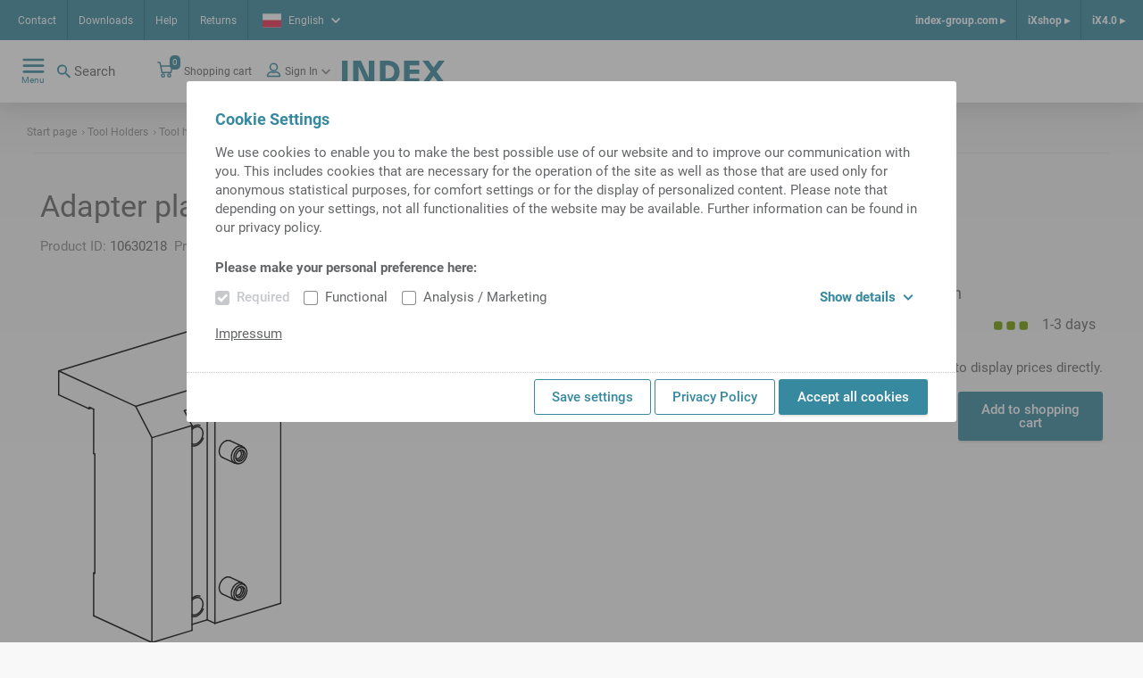

--- FILE ---
content_type: image/svg+xml
request_url: https://ixshop.ixworld.com/medias/Adapterplatte-3d.svg?context=bWFzdGVyfGltYWdlc3wxMzM2N3xpbWFnZS9zdmcreG1sfGFEVmhMMmc1WWk4NU1EUXdORFEyTURJNU9EVTBMMEZrWVhCMFpYSndiR0YwZEdVZ00yUXVjM1pufGE1YzJkMmQzNTA3Njc0ODc0NDlkMjhjMzAwZDNhNmE2ODAwZDQ4YTE5NmZiNGI5MDYzZWJkZjEwMTNjOWUzMzQ
body_size: 13367
content:
<?xml version="1.0" encoding="utf-8"?>
<!-- Generator: Adobe Illustrator 16.0.3, SVG Export Plug-In . SVG Version: 6.00 Build 0)  -->
<!DOCTYPE svg PUBLIC "-//W3C//DTD SVG 1.1//EN" "http://www.w3.org/Graphics/SVG/1.1/DTD/svg11.dtd">
<svg version="1.1" id="Standardebene" xmlns="http://www.w3.org/2000/svg" xmlns:xlink="http://www.w3.org/1999/xlink" x="0px"
	 y="0px" width="171.506px" height="240.272px" viewBox="0 0 171.506 240.272" enable-background="new 0 0 171.506 240.272"
	 xml:space="preserve">
<line fill-rule="evenodd" clip-rule="evenodd" fill="none" stroke="#000000" stroke-linecap="round" stroke-linejoin="bevel" x1="136.967" y1="102.009" x2="138.534" y2="102.087"/>
<line fill-rule="evenodd" clip-rule="evenodd" fill="none" stroke="#000000" stroke-linecap="round" stroke-linejoin="bevel" x1="143.748" y1="90.783" x2="142.671" y2="89.643"/>
<line fill-rule="evenodd" clip-rule="evenodd" fill="none" stroke="#000000" stroke-linecap="round" stroke-linejoin="bevel" x1="141.506" y1="88.8" x2="132.201" y2="84.509"/>
<line fill-rule="evenodd" clip-rule="evenodd" fill="none" stroke="#000000" stroke-linecap="round" stroke-linejoin="bevel" x1="126.266" y1="97.378" x2="135.57" y2="101.669"/>
<line fill-rule="evenodd" clip-rule="evenodd" fill="none" stroke="#000000" stroke-linecap="round" stroke-linejoin="bevel" x1="136.967" y1="207.101" x2="138.534" y2="207.182"/>
<line fill-rule="evenodd" clip-rule="evenodd" fill="none" stroke="#000000" stroke-linecap="round" stroke-linejoin="bevel" x1="143.748" y1="195.875" x2="142.671" y2="194.735"/>
<line fill-rule="evenodd" clip-rule="evenodd" fill="none" stroke="#000000" stroke-linecap="round" stroke-linejoin="bevel" x1="141.506" y1="193.892" x2="132.201" y2="189.6"/>
<line fill-rule="evenodd" clip-rule="evenodd" fill="none" stroke="#000000" stroke-linecap="round" stroke-linejoin="bevel" x1="126.266" y1="202.47" x2="135.57" y2="206.762"/>
<polyline fill-rule="evenodd" clip-rule="evenodd" fill="none" stroke="#000000" stroke-linecap="round" stroke-linejoin="bevel" points="
	108.972,203.962 106.987,203.7 104.875,204.271 102.851,205.62 "/>
<polyline fill-rule="evenodd" clip-rule="evenodd" fill="none" stroke="#000000" stroke-linecap="round" stroke-linejoin="bevel" points="
	102.851,219.79 104.747,219.918 106.735,219.311 108.631,218.021 110.266,216.171 111.49,213.927 "/>
<polyline fill-rule="evenodd" clip-rule="evenodd" fill="none" stroke="#000000" stroke-linecap="round" stroke-linejoin="bevel" points="
	108.972,72.598 106.987,72.335 104.875,72.908 102.851,74.253 "/>
<polyline fill-rule="evenodd" clip-rule="evenodd" fill="none" stroke="#000000" stroke-linecap="round" stroke-linejoin="bevel" points="
	102.851,88.425 104.747,88.552 106.735,87.943 108.631,86.658 110.266,84.807 111.49,82.562 "/>
<line fill-rule="evenodd" clip-rule="evenodd" fill="none" stroke="#000000" stroke-linecap="round" stroke-linejoin="bevel" x1="102.851" y1="72.729" x2="102.851" y2="230.368"/>
<polyline fill-rule="evenodd" clip-rule="evenodd" fill="none" stroke="#000000" stroke-linecap="round" stroke-linejoin="bevel" points="
	102.851,72.729 72.071,82.136 72.071,239.772 102.851,230.368 "/>
<line fill-rule="evenodd" clip-rule="evenodd" fill="none" stroke="#000000" stroke-linecap="round" stroke-linejoin="bevel" x1="28.233" y1="186.024" x2="27.338" y2="186.296"/>
<line fill-rule="evenodd" clip-rule="evenodd" fill="none" stroke="#000000" stroke-linecap="round" stroke-linejoin="bevel" x1="27.338" y1="219.139" x2="27.338" y2="186.296"/>
<line fill-rule="evenodd" clip-rule="evenodd" fill="none" stroke="#000000" stroke-linecap="round" stroke-linejoin="bevel" x1="158.479" y1="27.739" x2="99.434" y2="0.5"/>
<line fill-rule="evenodd" clip-rule="evenodd" fill="none" stroke="#000000" stroke-linecap="round" stroke-linejoin="bevel" x1="158.479" y1="27.739" x2="171.006" y2="51.908"/>
<line fill-rule="evenodd" clip-rule="evenodd" fill="none" stroke="#000000" stroke-linecap="round" stroke-linejoin="bevel" x1="171.006" y1="209.545" x2="171.006" y2="51.908"/>
<line fill-rule="evenodd" clip-rule="evenodd" fill="none" stroke="#000000" stroke-linecap="round" stroke-linejoin="bevel" x1="27.338" y1="94.341" x2="27.338" y2="60.187"/>
<polyline fill-rule="evenodd" clip-rule="evenodd" fill="none" stroke="#000000" stroke-linecap="round" stroke-linejoin="bevel" points="
	28.233,94.753 28.233,186.711 27.338,186.296 "/>
<line fill-rule="evenodd" clip-rule="evenodd" fill="none" stroke="#000000" stroke-linecap="round" stroke-linejoin="bevel" x1="72.071" y1="239.772" x2="27.338" y2="219.139"/>
<polyline fill-rule="evenodd" clip-rule="evenodd" fill="none" stroke="#000000" stroke-linecap="round" stroke-linejoin="bevel" points="
	72.071,82.136 59.545,57.965 0.5,30.728 0.5,49.119 "/>
<line fill-rule="evenodd" clip-rule="evenodd" fill="none" stroke="#000000" stroke-linecap="round" stroke-linejoin="bevel" x1="23.76" y1="59.85" x2="0.5" y2="49.119"/>
<polyline fill-rule="evenodd" clip-rule="evenodd" fill="none" stroke="#000000" stroke-linecap="round" stroke-linejoin="bevel" points="
	23.76,59.85 23.76,58.536 27.338,60.187 "/>
<line fill-rule="evenodd" clip-rule="evenodd" fill="none" stroke="#000000" stroke-linecap="round" stroke-linejoin="bevel" x1="27.338" y1="94.341" x2="28.233" y2="94.753"/>
<line fill-rule="evenodd" clip-rule="evenodd" fill="none" stroke="#000000" stroke-linecap="round" stroke-linejoin="bevel" x1="102.851" y1="225.842" x2="114.534" y2="222.271"/>
<line fill-rule="evenodd" clip-rule="evenodd" fill="none" stroke="#000000" stroke-linecap="round" stroke-linejoin="bevel" x1="120.438" y1="224.995" x2="171.006" y2="209.545"/>
<line fill-rule="evenodd" clip-rule="evenodd" fill="none" stroke="#000000" stroke-linecap="round" stroke-linejoin="bevel" x1="114.534" y1="222.271" x2="120.438" y2="224.995"/>
<line fill-rule="evenodd" clip-rule="evenodd" fill="none" stroke="#000000" stroke-linecap="round" stroke-linejoin="bevel" x1="59.545" y1="57.965" x2="158.479" y2="27.739"/>
<line fill-rule="evenodd" clip-rule="evenodd" fill="none" stroke="#000000" stroke-linecap="round" stroke-linejoin="bevel" x1="99.434" y1="0.5" x2="0.5" y2="30.728"/>
<line fill-rule="evenodd" clip-rule="evenodd" fill="none" stroke="#000000" stroke-linecap="round" stroke-linejoin="bevel" x1="120.438" y1="224.995" x2="120.438" y2="67.356"/>
<line fill-rule="evenodd" clip-rule="evenodd" fill="none" stroke="#000000" stroke-linecap="round" stroke-linejoin="bevel" x1="171.006" y1="51.908" x2="120.438" y2="67.356"/>
<polyline fill-rule="evenodd" clip-rule="evenodd" fill="none" stroke="#000000" stroke-linecap="round" stroke-linejoin="bevel" points="
	129.233,189.468 130.781,189.26 132.202,189.6 "/>
<polyline fill-rule="evenodd" clip-rule="evenodd" fill="none" stroke="#000000" stroke-linecap="round" stroke-linejoin="bevel" points="
	126.266,202.47 125.082,201.608 124.235,200.295 123.794,198.635 123.793,196.766 124.232,194.837 125.078,193.004 126.261,191.418 
	127.684,190.205 129.233,189.468 "/>
<polyline fill-rule="evenodd" clip-rule="evenodd" fill="none" stroke="#000000" stroke-linecap="round" stroke-linejoin="bevel" points="
	129.233,84.374 130.781,84.167 132.202,84.509 "/>
<polyline fill-rule="evenodd" clip-rule="evenodd" fill="none" stroke="#000000" stroke-linecap="round" stroke-linejoin="bevel" points="
	126.266,97.378 125.082,96.516 124.235,95.203 123.794,93.542 123.793,91.672 124.232,89.744 125.078,87.913 126.261,86.326 
	127.684,85.115 129.233,84.374 "/>
<line fill-rule="evenodd" clip-rule="evenodd" fill="none" stroke="#000000" stroke-linecap="round" stroke-linejoin="bevel" x1="25.475" y1="59.326" x2="23.76" y2="59.85"/>
<line fill-rule="evenodd" clip-rule="evenodd" fill="none" stroke="#000000" stroke-linecap="round" stroke-linejoin="bevel" x1="96.946" y1="61.337" x2="102.851" y2="72.729"/>
<line fill-rule="evenodd" clip-rule="evenodd" fill="none" stroke="#000000" stroke-linecap="round" stroke-linejoin="bevel" x1="96.946" y1="61.337" x2="114.534" y2="55.962"/>
<line fill-rule="evenodd" clip-rule="evenodd" fill="none" stroke="#000000" stroke-linecap="round" stroke-linejoin="bevel" x1="120.438" y1="67.356" x2="114.534" y2="55.962"/>
<line fill-rule="evenodd" clip-rule="evenodd" fill="none" stroke="#000000" stroke-linecap="round" stroke-linejoin="bevel" x1="114.534" y1="222.271" x2="114.534" y2="55.962"/>
<polyline fill-rule="evenodd" clip-rule="evenodd" fill="none" stroke="#000000" stroke-linecap="round" stroke-linejoin="bevel" points="
	105.741,205.254 107.289,205.046 108.712,205.389 109.896,206.252 110.74,207.564 111.181,209.225 111.181,211.094 110.74,213.022 
	109.896,214.854 108.712,216.438 107.289,217.651 105.741,218.391 104.237,218.599 102.851,218.293 "/>
<polyline fill-rule="evenodd" clip-rule="evenodd" fill="none" stroke="#000000" stroke-linecap="round" stroke-linejoin="bevel" points="
	102.851,207.116 104.237,205.962 105.741,205.254 "/>
<polyline fill-rule="evenodd" clip-rule="evenodd" fill="none" stroke="#000000" stroke-linecap="round" stroke-linejoin="bevel" points="
	105.741,73.889 107.289,73.682 108.712,74.022 109.896,74.886 110.74,76.201 111.181,77.859 111.181,79.729 110.74,81.658 
	109.896,83.489 108.712,85.074 107.289,86.285 105.741,87.025 104.237,87.232 102.851,86.927 "/>
<polyline fill-rule="evenodd" clip-rule="evenodd" fill="none" stroke="#000000" stroke-linecap="round" stroke-linejoin="bevel" points="
	102.851,75.751 104.237,74.598 105.741,73.889 "/>
<polyline fill-rule="evenodd" clip-rule="evenodd" fill="none" stroke="#000000" stroke-linecap="round" stroke-linejoin="bevel" points="
	139.968,91.691 141.239,91.587 142.339,92.063 143.118,93.059 143.472,94.437 143.353,96.013 142.775,97.57 141.821,98.902 
	140.615,99.831 139.323,100.225 138.118,100.035 137.161,99.286 136.585,98.079 136.467,96.578 136.821,94.982 137.6,93.514 
	138.698,92.364 139.968,91.691 "/>
<polyline fill-rule="evenodd" clip-rule="evenodd" fill="none" stroke="#000000" stroke-linecap="round" stroke-linejoin="bevel" points="
	139.968,101.9 141.45,101.182 142.8,99.992 143.897,98.438 144.646,96.66 144.979,94.813 144.869,93.062 144.321,91.563 
	143.387,90.449 142.149,89.818 140.717,89.728 139.221,90.187 137.788,91.15 136.552,92.538 135.618,94.223 135.07,96.057 
	134.958,97.875 135.292,99.518 136.041,100.841 137.14,101.723 138.487,102.085 139.968,101.9 "/>
<polyline fill-rule="evenodd" clip-rule="evenodd" fill="none" stroke="#000000" stroke-linecap="round" stroke-linejoin="bevel" points="
	138.537,88.667 140.808,88.559 142.671,89.643 "/>
<polyline fill-rule="evenodd" clip-rule="evenodd" fill="none" stroke="#000000" stroke-linecap="round" stroke-linejoin="bevel" points="
	136.967,102.009 135.548,101.66 134.371,100.792 133.532,99.477 133.096,97.816 133.1,95.949 133.542,94.022 134.39,92.195 
	135.57,90.614 136.992,89.405 138.537,88.667 "/>
<polyline fill-rule="evenodd" clip-rule="evenodd" fill="none" stroke="#000000" stroke-linecap="round" stroke-linejoin="bevel" points="
	141.199,91.581 141.958,92.693 142.233,94.195 141.987,95.865 141.256,97.451 140.146,98.723 138.823,99.486 137.486,99.63 "/>
<polyline fill-rule="evenodd" clip-rule="evenodd" fill="none" stroke="#000000" stroke-linecap="round" stroke-linejoin="bevel" points="
	139.294,91.977 140.191,92.475 140.736,93.462 140.824,94.753 140.44,96.111 139.656,97.286 138.615,98.059 137.513,98.285 
	136.55,97.925 "/>
<polyline fill-rule="evenodd" clip-rule="evenodd" fill="none" stroke="#000000" stroke-linecap="round" stroke-linejoin="bevel" points="
	139.968,196.783 141.239,196.68 142.339,197.158 143.118,198.151 143.472,199.528 143.353,201.104 142.775,202.664 141.821,203.996 
	140.615,204.921 139.323,205.317 138.118,205.128 137.161,204.379 136.585,203.171 136.467,201.67 136.821,200.075 137.6,198.604 
	138.698,197.455 139.968,196.783 "/>
<polyline fill-rule="evenodd" clip-rule="evenodd" fill="none" stroke="#000000" stroke-linecap="round" stroke-linejoin="bevel" points="
	139.968,206.991 141.45,206.272 142.8,205.084 143.897,203.532 144.646,201.753 144.979,199.906 144.869,198.153 144.321,196.656 
	143.387,195.541 142.149,194.912 140.717,194.819 139.221,195.277 137.788,196.242 136.552,197.629 135.618,199.313 135.07,201.147 
	134.958,202.968 135.292,204.61 136.041,205.932 137.14,206.813 138.487,207.178 139.968,206.991 "/>
<polyline fill-rule="evenodd" clip-rule="evenodd" fill="none" stroke="#000000" stroke-linecap="round" stroke-linejoin="bevel" points="
	138.537,193.76 140.808,193.651 142.671,194.735 "/>
<polyline fill-rule="evenodd" clip-rule="evenodd" fill="none" stroke="#000000" stroke-linecap="round" stroke-linejoin="bevel" points="
	136.967,207.101 135.548,206.753 134.371,205.885 133.532,204.568 133.096,202.908 133.1,201.041 133.542,199.116 134.39,197.287 
	135.57,195.705 136.992,194.496 138.537,193.76 "/>
<polyline fill-rule="evenodd" clip-rule="evenodd" fill="none" stroke="#000000" stroke-linecap="round" stroke-linejoin="bevel" points="
	141.199,196.674 141.958,197.784 142.233,199.287 141.987,200.955 141.256,202.543 140.146,203.813 138.823,204.579 
	137.486,204.724 "/>
<polyline fill-rule="evenodd" clip-rule="evenodd" fill="none" stroke="#000000" stroke-linecap="round" stroke-linejoin="bevel" points="
	139.294,197.068 140.191,197.567 140.736,198.555 140.824,199.847 140.44,201.205 139.656,202.379 138.615,203.15 137.513,203.378 
	136.55,203.017 "/>
</svg>
